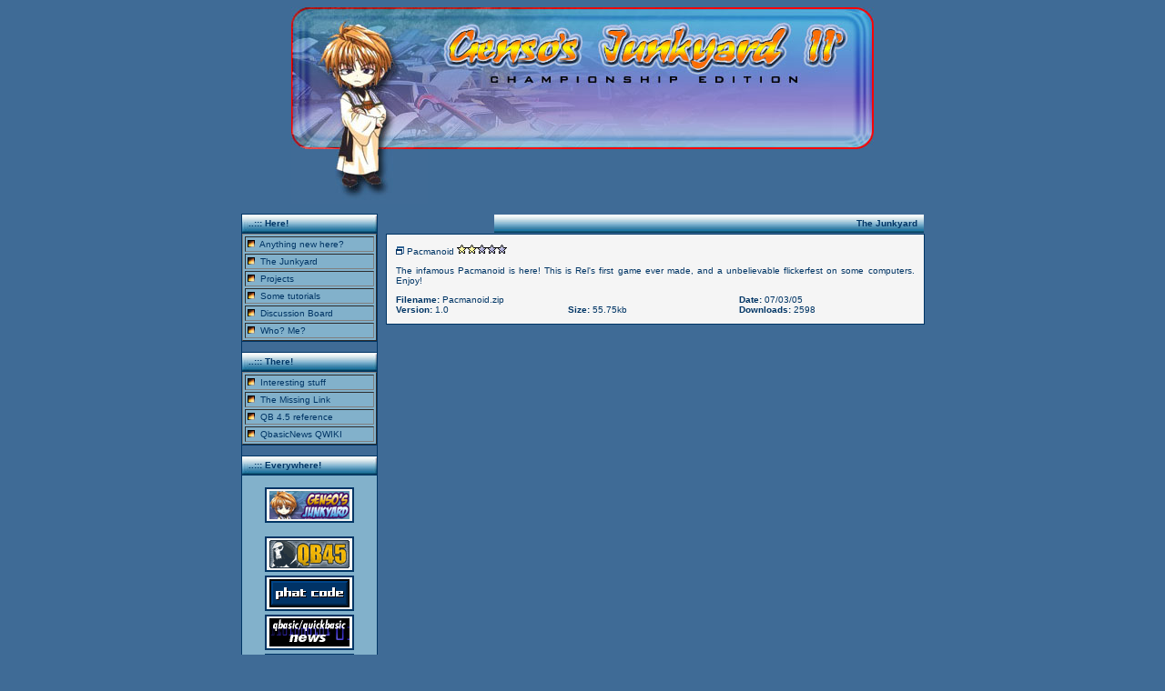

--- FILE ---
content_type: text/html; charset=UTF-8
request_url: http://rel.phatcode.net/junk.php?id=45
body_size: 2557
content:

<!DOCTYPE HTML PUBLIC "-//W3C//DTD HTML 4.01 Transitional//EN">
<html>
<head>
  <title>Genso's Junkyard II'</title>
  <meta content="Hexadecimal Disaster" name="author">
<link rel="stylesheet" type="text/css" href="estilo.css">
</head>
<body>

<center>
<table
 style="background-color: rgb(63, 107, 150); width: 640px; height: 156px;"
 border="0" cellpadding="0" cellspacing="0">
  <tbody>
    <tr>
      <td><img src="titulo_01.jpg"
 alt="Genso's Junkyard II' - Championship Edition"
 style="width: 640px; height: 156px;"><br>
      </td>
    </tr>
    <tr>
      <td style="vertical-align: top;"><img
 style="width: 150px; height: 60px;" alt="" src="titulo_02.jpg"><br>
      </td>
    </tr>
  </tbody>
</table>
<table border="0" width="740" cellpadding="0" cellspacing="0">
  <tbody>
    <tr>
      <td>
      <table border="0" style="width: 100%;" cellpadding="0"
 cellspacing="0">
        <tbody>
          <tr>
            <td style="vertical-align: top; width: 150px;">
            <table cellspacing="1" cellpadding="0" width="150"
 border="0" bgcolor="#003565">

            <tbody>
                <tr>
                  <td>
                  <table border="0" style="width: 100%;" cellpadding="1"
 cellspacing="0">
                    <tbody>
                      <tr>
                        <td
 style="height: 20px; background-image: url(barra.jpg);"><b>&nbsp;
..::: Here!</b></td>
                      </tr>
                    </tbody>
                  </table>
                  </td>
                </tr>
                <tr>
                  <td>
                  <table cellpadding="2" cellspacing="2" border="1"
 style="background-color: rgb(130, 177, 203); width: 100%;">
                    <tbody>
                      <tr>
                        <td style="vertical-align: top;"><img
 src="tic.gif" alt="" style="width: 8px; height: 8px;">&nbsp; <a
 href="index.php">Anything
new here?</a><br>
                        </td>
                      </tr>
                      <tr>
                        <td style="vertical-align: top;"><img
 src="tic.gif" alt="" style="width: 8px; height: 8px;">&nbsp; <a
 href="junk.php">The
Junkyard</a><br>
                        </td>
                      </tr>
                      <tr>
                        <td style="vertical-align: top;"><img
 src="tic.gif" alt="" style="width: 8px; height: 8px;">&nbsp; <a
 href="index.php?action=contents&amp;item=Projects">Projects</a><br>
                        </td>
                      </tr>
                      <tr>
                        <td style="vertical-align: top;"><img
 style="width: 8px; height: 8px;" alt="" src="tic.gif">&nbsp;
                        <a href="index.php?action=contents&amp;item=Tutorials">Some tutorials</a><br>
                        </td>
                      </tr>
                      <tr>
                        <td style="vertical-align: top;"><img
 src="tic.gif"
 alt="" style="width: 8px; height: 8px;">&nbsp;
                        <a href="index.php?action=forums">Discussion Board</a><br>
                        </td>
                      </tr>
                      <tr>
                        <td style="vertical-align: top;"><img
 style="width: 8px; height: 8px;" alt=""
 src="tic.gif">&nbsp;
                        <a href="index.php?action=contents&amp;item=Contact">Who? Me?</a><br>
                        </td>
                      </tr>
                    </tbody>
                  </table>
                  </td>
                </tr>

<tr><td style="background-color: rgb(63, 107, 150);"><br></td></tr>

<tr>
                  <td style="background-color: rgb(159, 197, 245);">
                  <table border="0" style="width: 100%;" cellpadding="1"
 cellspacing="0">
                    <tbody>
                      <tr>
                        <td
 style="height: 20px; background-image: url(barra.jpg);">&nbsp;
                        <b>..::: There!</b></td>
                      </tr>
                    </tbody>
                  </table>
                  </td>
                </tr>
                <tr>
                  <td>
                  <table cellpadding="2" cellspacing="2" border="1"
 style="background-color: rgb(130, 177, 203); width: 100%;">
                    <tbody>
                      <tr>
                        <td style="vertical-align: top;"><img
 src="tic.gif" alt="" style="width: 8px; height: 8px;">&nbsp;
                        <a href="index.php?action=contents&amp;item=Stuff">Interesting stuff</a><br>
                        </td>
                      </tr>
                      <tr>
                        <td style="vertical-align: top;"><img
 src="tic.gif" alt="" style="width: 8px; height: 8px;">&nbsp; <a
 href="index.php?action=contents&amp;item=Links">The
Missing Link</a><br>
                        </td>
                      </tr>
                      <tr>
                        <td style="vertical-align: top;"><img
 src="tic.gif" alt="" style="width: 8px; height: 8px;">&nbsp; <a
 href="http://qbasicnews.com/qboho/">QB 4.5
reference</a><br>
                        </td>
                      </tr>
                      <tr>
                        <td style="vertical-align: top;"><img
 style="width: 8px; height: 8px;" alt=""
 src="tic.gif">&nbsp;
                        <a href="http://faq.qbasicnews.com/">QbasicNews
QWIKI</a><br>
                        </td>
                      </tr>
                    </tbody>
                  </table>
                  </td>
                </tr>

<tr><td style="background-color: rgb(63, 107, 150);"><br></td></tr>

<tr>
                  <td style="background-color: rgb(159, 197, 245);">
                  <table border="0" style="width: 100%;" cellpadding="1"
 cellspacing="0">
                    <tbody>
                      <tr>
                        <td
 style="height: 20px; background-image: url(barra.jpg);">&nbsp;
                        <b>..::: Everywhere!</b></td>
                      </tr>
                    </tbody>
                  </table>
                  </td>
                </tr>
                <tr>
                  <td style="background-color: rgb(130, 177, 203);">
                  <table border="0" width="100%" cellpadding="2"
 cellspacing="0">
                    <tbody>


                      <tr>
                        <td align="center">&nbsp;
                        <table bgcolor="#003565" border="0" width="94"
 height="28" cellpadding="2" cellspacing="0">
                          <tbody>
                            <tr>
                              <td>
                              <table bgcolor="#f5f5f5" border="0"
 width="94" height="28" cellpadding="2" cellspacing="0">
                                <tbody>
                                  <tr>
                                    <td align="center"><a href="http://rel.phatcode.net" target="_top">
<img src= "/images/links/junkyard_btn.png" border="0" alt="Link our junkyard!">
</a></td>
                                  </tr>
                                </tbody>
                              </table>
                              </td>
                            </tr>
                          </tbody>
                        </table>
</td>
                      </tr>


                      <tr>
                        <td align="center">&nbsp;
                        <table bgcolor="#003565" border="0" width="94"
 height="28" cellpadding="2" cellspacing="0">
                          <tbody>
                            <tr>
                              <td>
                              <table bgcolor="#f5f5f5" border="0"
 width="94" height="28" cellpadding="2" cellspacing="0">
                                <tbody>
                                  <tr>
                                    <td align="center"><a href="http://www.qb45.com/index.php?page=affiliates&amp;action=in&amp;id=9" target="_blank">
<img src= "/images/links/link_qb45.gif" border="0" alt="QB45 dot com">
</a></td>
                                  </tr>
                                </tbody>
                              </table>
                              </td>
                            </tr>
                          </tbody>
                        </table>
</td>
                      </tr>


                      <tr>
                        <td align="center">
                        <table bgcolor="#003565" border="0" width="94"
 height="28" cellpadding="2" cellspacing="0">
                          <tbody>
                            <tr>
                              <td>
                              <table bgcolor="#f5f5f5" border="0"
 width="94" height="28" cellpadding="2" cellspacing="0">
                                <tbody>
                                  <tr>
                                    <td align="center"><a href="http://www.phatcode.net" target="_blank">
<img src= "/images/links/phat.png" border="0" alt="Phat Code">
</a></td>
                                  </tr>
                                </tbody>
                              </table>
                              </td>
                            </tr>
                          </tbody>
                        </table>
</td>
                      </tr>


                      <tr>
                        <td align="center">
                        <table bgcolor="#003565" border="0" width="94"
 height="28" cellpadding="2" cellspacing="0">
                          <tbody>
                            <tr>
                              <td>
                              <table bgcolor="#f5f5f5" border="0"
 width="94" height="28" cellpadding="2" cellspacing="0">
                                <tbody>
                                  <tr>
                                    <td align="center"><a href="http://www.qbasicnews.com" target="_blank">
<img src= "/images/links/qbnews_btn.gif" border="0" alt="QBasic / QuickBasic News">
</a></td>
                                  </tr>
                                </tbody>
                              </table>
                              </td>
                            </tr>
                          </tbody>
                        </table>
</td>
                      </tr>


                      <tr>
                        <td align="center">
                        <table bgcolor="#003565" border="0" width="94"
 height="28" cellpadding="2" cellspacing="0">
                          <tbody>
                            <tr>
                              <td>
                              <table bgcolor="#f5f5f5" border="0"
 width="94" height="28" cellpadding="2" cellspacing="0">
                                <tbody>
                                  <tr>
                                    <td align="center"><a href="http://jockethebeast.phatcode.net/" target="_blank">
<img src= "/images/links/jocke.gif" border="0" alt="Jocke the Beast">
</a></td>
                                  </tr>
                                </tbody>
                              </table>
                              </td>
                            </tr>
                          </tbody>
                        </table>
</td>
                      </tr>


                      <tr>
                        <td align="center">
                        <table bgcolor="#003565" border="0" width="94"
 height="28" cellpadding="2" cellspacing="0">
                          <tbody>
                            <tr>
                              <td>
                              <table bgcolor="#f5f5f5" border="0"
 width="94" height="28" cellpadding="2" cellspacing="0">
                                <tbody>
                                  <tr>
                                    <td align="center"><a href="http://piptol.qbasicnews.com" target="_blank">
<img src= "/images/links/piptol.gif" border="0" alt="Piptol Produtions">
</a></td>
                                  </tr>
                                </tbody>
                              </table>
                              </td>
                            </tr>
                          </tbody>
                        </table>
</td>
                      </tr>


                      <tr>
                        <td align="center">
                        <table bgcolor="#003565" border="0" width="94"
 height="28" cellpadding="2" cellspacing="0">
                          <tbody>
                            <tr>
                              <td>
                              <table bgcolor="#f5f5f5" border="0"
 width="94" height="28" cellpadding="2" cellspacing="0">
                                <tbody>
                                  <tr>
                                    <td align="center"><a href="http://www.freebasic.net" target="_blank">
<img src= "/images/links/fblink.gif" border="0" alt="FreeBasic dot net">
</a></td>
                                  </tr>
                                </tbody>
                              </table>
                              </td>
                            </tr>
                          </tbody>
                        </table>
</td>
                      </tr>


                    </tbody>
                  </table>
&nbsp;</td>
                </tr>
            </tbody>
            </table>
            <br>
            <br>
            </td>
            <td style="vertical-align: top; width: 5px;">&nbsp
            </td>
            <td style="vertical-align: top; width: 5px;">&nbsp
            </td>
            <td style="vertical-align: top; width: 5px;">&nbsp
            </td>
            <td style="text-align: right; vertical-align: top; width: 100%;">
            <table border="0" width="100%" cellpadding="0" cellspacing="0">
            <tbody>
            <tr>
            <td>

<table cellspacing="0" cellpadding="1" width="590"
border="0">
<tbody>
<tr>
<td>
<table cellspacing="0" cellpadding="1"
style="text-align: left; margin-left: auto; margin-right: 0px; width: 590px; height: 14px;"
border="0">
<tbody>
<tr>
<td style="width: 20%;"></td>
<td style="width: 80%; text-align: right; background-color: rgb(159, 197, 245); background-image: url(barra.gif); height: 20px;"><b>The Junkyard &nbsp</b></td>
</tr>
</tbody>
</table>
</td>
</tr>
</tbody>
</table>
</td>
</tr>
<tr>
<td>
<table cellspacing="0" cellpadding="1" width="100%"
border="0" bgcolor="#003565">
<tbody>
<tr>
<td>
<table cellspacing="0" cellpadding="10"
width="100%" border="0">
<tbody>
<tr>
<td bgcolor="#f5f5f5">

<P CLASS='qfile'><IMG SRC='file.gif'> Pacmanoid <IMG SRC='2stars.gif' BORDER=0></P>
<P CLASS='afile'>The infamous Pacmanoid is here! This is Rel's first game ever made, and a unbelievable flickerfest on some computers. Enjoy!</P>
<TABLE WIDTH='100%' CELLPADDING=0 CELLSPACING=0>
<TR><TD COLSPAN='2'><B>Filename:</B> <A HREF='junk.php?get=45'>Pacmanoid.zip</A></TD><TD><B>Date:</B> 07/03/05</TD></TR><TR><TD WIDTH='33%'><B>Version:</B> 1.0</TD><TD WIDTH='33%'><B>Size:</B> 55.75kb</TD><TD WIDTH='34%'><B>Downloads:</B> 2598</TD></TR></TABLE>
</td>
</tr>
</tbody>
</table>
</td>
</tr>
</tbody>
</table>
<br>

</td>
</table>
</tbody>
</tr>
</td>

<br>
<table border="0" width="740" cellpadding="1" cellspacing="0">
  <tbody>
    <tr>
      <td align="center">Contents and assorted junk by
      <span style="font-weight: bold;">Relsoft</span>. Site, design and
dementia by <span style="font-weight: bold;">Saiyaku</span>. &copy;
2003</td>
    </tr>
  </tbody>
</table>
</center>
</body>
</html>


--- FILE ---
content_type: text/css; charset=utf-8
request_url: http://rel.phatcode.net/estilo.css
body_size: 296
content:
body { color: rgb(0, 53, 101); background-color: rgb(63, 107, 150); }
table { font-family: verdana,arial,sans-serif; font-size: x-small; text-align:justify; }
a:link, a:visited, a:active { color:rgb(0, 53, 101); text-decoration: none; }
a:hover { color:rgb(0, 110, 220); text-decoration: none; }
